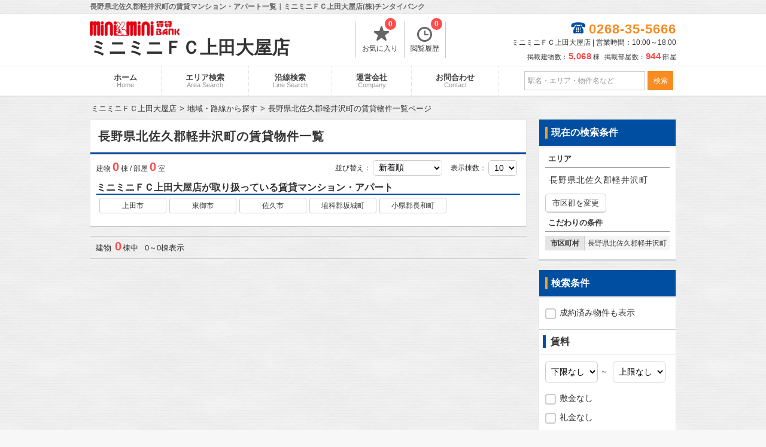

--- FILE ---
content_type: text/html; charset=UTF-8
request_url: https://www.uedaooya.jp/search/CTY20321/
body_size: 64025
content:
<!DOCTYPE html>
<html>
<head>
	<!-- Google Tag Manager -->
<script>(function(w,d,s,l,i){w[l]=w[l]||[];w[l].push({'gtm.start':
new Date().getTime(),event:'gtm.js'});var f=d.getElementsByTagName(s)[0],
j=d.createElement(s),dl=l!='dataLayer'?'&l='+l:'';j.async=true;j.src=
'https://www.googletagmanager.com/gtm.js?id='+i+dl;f.parentNode.insertBefore(j,f);
})(window,document,'script','dataLayer','GTM-578SM33');</script>
<!-- End Google Tag Manager -->	<title>長野県北佐久郡軽井沢町の賃貸マンション・アパート一覧｜ミニミニＦＣ上田大屋店(株)チンタイバンク</title>
	<!-- meta -->
								<meta name="description" content="長野県北佐久郡軽井沢町の賃貸物件一覧ページです。仲介手数料半額・無料の物件もあります！長野県東信エリアの賃貸物件はミニミニＦＣ上田大屋店(株)チンタイバンク"/>												<link href="https://www.uedaooya.jp/search/CTY20321/" rel="canonical"/>				<!-- charset -->
	<meta charset="utf-8"/>
	<meta name="viewport" content="width=980,user-scalable=no,target-densitydpi=device-dpi">
	<link rel="stylesheet" href="/assets/css/style_new.css?1769323281">
	<link rel="stylesheet" type="text/css" href="/css/default/slick.css">
	<script src="/js/plugins/jquery-2.2.4.min.js"></script>
	<link rel="shortcut icon" href="/icon/favicon.ico" />
	<script>
		/*クッキーの読み込み*/
		function GetCookie(name){
			var pattern = new RegExp( name + '=([^;]+);?' ),cookiesMatch = document.cookie.match( pattern,'$1');
			if( cookiesMatch !== null ){
				return unescape( cookiesMatch[1] );
			};
			return null;
		}
		/*クッキーをセット*/
		function Cookieset(name,val){
			var cookie_now = new Date();cookie_now.setFullYear(cookie_now.getFullYear() + 1);
			if("https:" == document.location.protocol){
				document.cookie = name + "=" + escape(val) + ";path=/; expires=" + cookie_now.toUTCString() + "; Secure";
			}else{
				document.cookie = name + "=" + escape(val) + ";path=/; expires=" + cookie_now.toUTCString();
			}
		}
		$(function(){
			//PCからスマホへ
			$("#h_disp_sp").click(function(){
				if($(this).data('display') == 'pc'){
					Cookieset('disp','pc');
				}else{
					Cookieset('disp','sp');
				}
			});
		});
	</script>

	<link rel="icon" href="/icon/favicon.ico">
	<link rel="icon" href="/icon/favicon_260x260.png" sizes="260x260" />
	<link rel="apple-touch-icon" href="/icon/apple-touch-icon.png" sizes="180x180">
	<meta name="msapplication-TileColor" content="#FFFFFF"/>
	<meta name="msapplication-TileImage" content="/icon/apple-touch-icon.png" />

	<!-- SNS -->
	<meta name="twitter:card" content="summary" />
	<meta name="twitter:title" content="長野県北佐久郡軽井沢町の賃貸マンション・アパート一覧｜ミニミニＦＣ上田大屋店(株)チンタイバンク" />
	<meta name="twitter:description" content="長野県北佐久郡軽井沢町の賃貸物件一覧ページです。仲介手数料半額・無料の物件もあります！長野県東信エリアの賃貸物件はミニミニＦＣ上田大屋店(株)チンタイバンク"/>
	<meta name="twitter:image" content="https://www.chintaibank.jp/img/imgs/shop_17_1684739968568.jpg" />
	<meta property="og:url" content="https://www.uedaooya.jp/search/CTY20321/" />
	<meta property="og:title" content="長野県北佐久郡軽井沢町の賃貸マンション・アパート一覧｜ミニミニＦＣ上田大屋店(株)チンタイバンク" />
	<meta property="og:type" content="website">
	<meta property="og:description" content="長野県北佐久郡軽井沢町の賃貸物件一覧ページです。仲介手数料半額・無料の物件もあります！長野県東信エリアの賃貸物件はミニミニＦＣ上田大屋店(株)チンタイバンク" />
	<meta property="og:image" content="https://www.chintaibank.jp/img/imgs/shop_17_1684739968568.jpg" />

</head>
<body>
	<!-- Google Tag Manager (noscript) -->
<noscript><iframe src="https://www.googletagmanager.com/ns.html?id=GTM-578SM33"
height="0" width="0" style="display:none;visibility:hidden"></iframe></noscript>
<!-- End Google Tag Manager (noscript) -->	
	<div id="container">
		<!-- header -->
		<div id="header">
	<div class="header_title">
		<h1>長野県北佐久郡軽井沢町の賃貸マンション・アパート一覧｜ミニミニＦＣ上田大屋店(株)チンタイバンク</h1>
	</div>
	<div class="header_in">
		<div class="logo">
			<a href="/">
				<img src="/assets/images/logo_minimini.png" width="150" alt="ミニミニＦＣ上田大屋店" title="ミニミニＦＣ上田大屋店">
				<p>ミニミニＦＣ上田大屋店</p>
			</a>
		</div>
		<div class="list_header">
			<ul>
				<li>
					<a href="/favorite/">
						<span class="icon-favorite-t"></span>お気に入り
						<p id="favorite_c" class="count_list">0</p>
					</a>
				</li>
				<li>
					<a href="/history/">
						<span class="icon-history"></span>閲覧履歴
						<p id="history_c" class="count_list">0</p>
					</a>
				</li>
			</ul>
		</div>
		<div class="tel_header" style="margin: 3px 0;">
			<div class="tel">
				<span class="free-icon">0268-35-5666</span>
			</div>
			<p class="time_h">ミニミニＦＣ上田大屋店 | 営業時間：10:00～18:00</p>
			<p class="header_count">
				掲載建物数：<span>5,068</span>棟&nbsp;
				掲載部屋数：<span>944</span>部屋
			</p>
		</div>
	</div>
</div>		<div id="header_menu">
	<div class="header_menu_in">
		<ul>
			<li>
				<a href="/">ホーム
					<span>Home</span>
				</a>
			</li><li>
				<a href="/search/area/">エリア検索
					<span>Area Search</span>
				</a>
			</li><li>
				<a href="/search/line/">沿線検索
					<span>Line Search</span>
				</a>
			</li><li>
				<a href="/company/">運営会社
					<span>Company</span>
				</a>
			</li><li>
				<a href="/contacts/" title="お問合わせ" target="_blank">お問合わせ
					<span>Contact</span>
				</a>
			</li>
		</ul>
		<form id="header_form" action="javascript:void(0)" method="get">
			<input type="text" id="header_word" name="freeword" value="" placeholder="駅名・エリア・物件名など">
			<input id="submit_word" class="f-sbtn" value="検索" type="submit">
		</form>
	</div>
	<!-- .header_menu_in -->
</div>
<!-- #header_menu -->
<script>
	$(document).ready(function () {
	    $('input.f-sbtn').click(function(){
	        var freeword = $(this).closest('form').find('input[type=text]').val();
	        var href = "/search/";
	        if(freeword === "") {
	        	href = href + "VCY1/";
	        }else {
	        	freeword = freeword.replace(/^\s+|\s+$/g, "");
	         	href = href + "VCY1/FWD" + freeword + "/";
	        }
	        window.location.href = href;
	    });
	});
</script>				<div id="main">
			<!-- breadcrumbs -->
			<ul id="breadcrumbs" itemscope itemtype="http://schema.org/BreadcrumbList"><li itemscope itemtype="http://data-vocabulary.org/Breadcrumb"><a href="/" itemprop="url"><span itemprop="title">ミニミニＦＣ上田大屋店</span></a></li><li itemscope itemtype="http://data-vocabulary.org/Breadcrumb"><a href="/search/filler/" itemprop="url"><span itemprop="title">地域・路線から探す</span></a></li><li itemscope itemtype="http://data-vocabulary.org/Breadcrumb"><span itemprop="title">長野県北佐久郡軽井沢町の賃貸物件一覧ページ</span></li></ul>			<!-- contents -->
			<div id="contents" class="search_list">
	<div id="list">
		<div id="search_list_block">
			<div id="search_title">
				<h2>
					長野県北佐久郡軽井沢町の賃貸物件一覧
				</h2>
			</div>
			<div class="search_count">
				建物 <span>0</span> 棟
				/ 部屋 <span>0</span> 室
				<div class="search_disp" style="right: 140px;">
				並び替え：
				<select name="sort" onchange="location.href=this.value">
										<option value="/search/CTY20321/SRT0"  selected >新着順</option>
										<option value="/search/CTY20321/SRT1" >賃料安い順</option>
										<option value="/search/CTY20321/SRT2" >賃料高い順</option>
										<option value="/search/CTY20321/SRT3" >築年新しい順</option>
										<option value="/search/CTY20321/SRT4" >面積広い順</option>
									</select>
				</div>
 				<div class="station_lists">
 									<div class="area_list">
						<p>ミニミニＦＣ上田大屋店が取り扱っている賃貸マンション・アパート</p>
						<ul>
																														<li><a href="/search/CTY20203/">上田市</a></li>
																							<li><a href="/search/CTY20219/">東御市</a></li>
																							<li><a href="/search/CTY20217/">佐久市</a></li>
																							<li><a href="/search/CTY20521/">埴科郡坂城町</a></li>
																							<li><a href="/search/CTY20350/">小県郡長和町</a></li>
													</ul>
					</div>
				
 				
 								</div>
				<div class="search_disp">表示棟数：
					<select  onchange="location.href=this.value"><option value="/search/CTY20321/PG-created-asc-1-10/" selected>10</option><option value="/search/CTY20321/PG-created-asc-1-20/">20</option><option value="/search/CTY20321/PG-created-asc-1-30/">30</option><option value="/search/CTY20321/PG-created-asc-1-50/">50</option></select>				</div>
			</div>
			<!-- .search_count -->
		</div>
		<!-- #search_list_block -->

		
				
		<div id="list_bottom">
			<div class="list_navi_count">建物
				<span>0</span>棟中&ensp; 0～0棟表示
			</div>
					</div>
		<div id="pop_disp">お気に入りに追加しました</div>
		<div id="pop_disp2">お気に入りを解除しました</div>
		<div id="pop_disp3">検索条件を保存しました</div>
		<script type="text/javascript" src="/js/plugins/stupidtable.min.js"></script>
		<script src="/js/search.js"></script>
		<script>
			<!--
			$(function(){
				//デバイスの切り替え
				var disp_switch ='';
				//select 賃料の設定
				$('#s_rent_min').change(function(){
					$('#s_rent_max option').show();
					var r_e = $("#s_rent_min").prop("selectedIndex");
					$('#s_rent_max option:nth-child(n+2):nth-child(-n+'+(r_e)+')').hide();
				});
				$('#s_rent_max').change(function(){
					$('#s_rent_min option').show();
					var r_e = $("#s_rent_max").prop("selectedIndex");
					if(r_e){
						$('#s_rent_min option:nth-child(n+2):nth-child(n+'+(r_e + 2)+')').hide();
					}
				});
				//select 広さの設定
				$('#s_area_min').change(function(){
					$('#s_area_max option').show();
					var r_e = $("#s_area_min").prop("selectedIndex");
					$('#s_area_max option:nth-child(n+2):nth-child(-n+'+(r_e)+')').hide();
				});
				$('#s_area_max').change(function(){
					$('#s_area_min option').show();
					var r_e = $("#s_area_max").prop("selectedIndex");
					if(r_e){
						$('#s_area_min option:nth-child(n+2):nth-child(n+'+(r_e + 2)+')').hide();
					}
				});
				//定期借家の処理
				$('#t_not,#t').change(function(){
					if($(this)['context']['id'] == 't_not'){$('#t').prop("checked",false);}else{$('#t_not').prop("checked",false);}
				});
				//検索条件の処理
				$("#side_form").change(function(){
					if(disp_switch){$("#page_top").css("bottom","70px");}
					var s_submit = $('#side_search_submit');
					var sub_offset = $('#submit_out').offset().top;
					s_submit.addClass('s_fixed');
					$(window).scroll(function () {
						if(($(window).scrollTop() + $(window).height()) > sub_offset){s_submit.removeClass('s_fixed');if(disp_switch){$("#page_top").css("bottom","");}}else{s_submit.addClass('s_fixed');if(disp_switch){$("#page_top").css("bottom","70px");}}
					});
					var b_type = $('[name="type[]"]:checked').map(function(){
						return $(this).val()
					}).get().join(',');
					var f = $('[name="facilities_articles_features[]"]:checked').map(function(){
						return $(this).val()
					}).get().join(',');
					var madori = $('[name="madoris[]"]:checked').map(function(){
						return $(this).val()
					}).get().join(',');
					var b = $('[name="facilities_articles_facilities[]"]:checked').map(function(){
						return $(this).val()
					}).get().join(',');
					var r = $('[name="facilities_rooms_facilities[]"]:checked').map(function(){
						return $(this).val()
					}).get().join(',');
					var year = $('[name=build]').val();
					var foot = $('[name=walk]').val();
					var rent_min = $('[name=rent_lower]').val();
					var rent_max = $('[name=rent_upper]').val();
					var a_min = $('[name=area_lower]').val();
					var a_max = $('[name=area_upper]').val();
					var level = $('[name=floor]').val();
					var initial = $('[name="initial[]"]').map(function(){
						if ($(this).prop('checked')) return $(this).val();
					}).get().join(',');
					var word = '';
					var city    = $('[name="city[]"]').map(function(){ return $(this).val(); }).get().join(',');
					var route   = $('[name="routes[]"]').map(function(){ return $(this).val(); }).get().join(',');
					var station = $('[name="stations[]"]').map(function(){ return $(this).val(); }).get().join(',');
					var page_type = '';
					var cat_type = '';
					if (city) {
						page_type = 'city';
						cat_type = city;
					} else if (route) {
						page_type = 'routes';
						cat_type = route;
					} else if (station) {
						page_type = 'stations';
						cat_type = station;
					}
					var freeword = "0"
					var page_type = "side_search"
					if(freeword !== "") {
						rentLoad(page_type,freeword);
					} else {
						rentLoad();
					}
					//rentLoad(page_type, cat_type, rent_min,rent_max,a_min,a_max,year,foot,level,f,r,b,madori,initial,b_type, word, '');
				});

				// 新築/築浅対応
				var path_name = location.pathname;
				if (/NCN/.test(path_name)) {
					$("[name=build] option[value=3]").prop("selected",true);
				}

				//間取りをチェック
				var madori_check = '0';
				if(madori_check){
					var madori_arr=JSON.parse(madori_check);
					for(var i = 0 ,len = madori_arr.length; i < len ; i++ ){
						$('input[name="madori[]"][value="'+ madori_arr[i] +'"]').prop("checked", true);
					}
				}

				//特長をチェック
				var f_check = '0';
				if(f_check){
					var f_arr=JSON.parse(f_check);
					for(var i = 0 ,len = f_arr.length; i < len ; i++ ){
						$('input[name="f[]"][value="'+ f_arr[i] +'"]').prop("checked", true);
					}
				}
				var f_s = ''
				//特徴ページのみ
				if(f_s){
					var f_name= "#f_"+f_arr[0];
					//特徴が被らないように
					$(f_name).attr("name","");
					$('.s_f_box input').change(function(){
						var f_c_type=false;
						//現在の特徴以外のチェック
						$('.s_f_box input:checked').each(function(){
							if($(this).val() !== f_arr[0]){
								f_c_type=false;
								return false;
							}else if($(this).val() == f_arr[0]){
								f_c_type=true;
							}
						});

						if(!f_c_type){
							$("#side_form").attr("action","/list/");
							$(f_name).attr("name","f[]");
						}else{
							$(f_name).attr("name","");
							$("#side_form").removeAttr("action");
						}
					});
				}//if(f_s){

				//建物特徴・設備をチェック
				var b_check = '0';
				if(b_check){
					var b_arr=JSON.parse(b_check);
					for(var i = 0 ,len = b_arr.length; i < len ; i++ ){
						$('input[name="b[]"][value="'+ b_arr[i] +'"]').prop("checked",true);
					}
				}

				//部屋特徴・設備をチェック
				var r_check = '0';
				if(r_check){
					var r_arr=JSON.parse(r_check);
					for(var i = 0 ,len = r_arr.length; i < len ; i++ ){
						$('input[name="r[]"][value="'+ r_arr[i] +'"]').prop("checked",true);
					}
				}
				//建物種別をチェック
				var type_check = '0';
				if(type_check){
					var type_arr=JSON.parse(type_check);
					for(var i = 0 ,len = type_arr.length; i < len ; i++ ){
						$('input[name="type[]"][value="'+ type_arr[i] +'"]').prop("checked",true);
					}
				}

				//表示件数を選択
				// $("#disp_count").val('10');
				// ソートを選択
				$("#disp_sort").val('new');

				$('#disp_sort').change(function(){
					var params = getParameter();
					//すでにソートがあれば削除
					params.some(function(v, i){if (v[0]=='sorts'){params.splice(i,1)}});
					params.push({'0':'sorts','1':$(this).val()});
					window.location.href = setParameter(params);
				});

				$('#disp_count').change(function(){
					var params = getParameter();
					params.some(function(v, i){
						if (v[0]=='disp'){params.splice(i,1)};
						if (v[0]=='page'){v[1]=1}
					});
					params.push({'0':'disp','1':$(this).val()});
					window.location.href = setParameter(params);
				});

				//パラメータを設定したURLを返す
				function setParameter( paramsArray ) {
					var resurl = location.href.replace(/\?.*$/,"");
					for(var i = 0 ,len = paramsArray.length; i < len ; i++ ){
						resurl += (resurl.indexOf('?') == -1) ? '?':'&';
						resurl += paramsArray[i][0] + '=' + paramsArray[i][1];
					}
					return resurl;
				}
				//パラメータを取得する
				function getParameter(){
					var paramsArray = [];
					var url = location.href;
					parameters = url.split("?");
					if( parameters.length > 1 ) {
						var params = parameters[1].split("&");
						for ( i = 0; i < params.length; i++ ) {
							var paramItem = params[i].split("=");
							paramsArray.push({'0':paramItem[0],'1':paramItem[1]});
						}
					}
					return paramsArray;
				};
				if(GetCookie('plan') == '1'){
					$('.plan_img').show();
					$('.madori_disp').html('間取り図を非表示');
				}
				//サイドバー
				// $('#side_form').on('submit', function(event) {
				// 	event.preventDefault();
				// 	var q = $(this).serialize();
				// 	query = cleanQuery(q);
				// 	if(query){
				// 		location.href = '?' + query;
				// 	}else{
				// 		location.href = location.href.replace(/\?.*/,"");
				// 	}
				// });
				//空のパラメータを削除
				function cleanQuery(q) {
					if(q){
						var query = q;
					}else{
						var query = location.href.replace(/.*\?/,"");
					}
					var arr = [];
					$.each(query.split('&'),function(i, param){
						param =param.replace(/%5B%5D/,"[]");
						if(param == 'l[]='|| param == 's[]=' || param == 'a[]=' || param == 'c[]='){
							arr.push(param);
						}else if(param.split('=')[1] && ! param.match(/page=/)){
							if(!param.match(/word=/)){
								arr.push(param);
							}else{
								//フリーワード
								arr.push(escape(param));
							}
						}
					});
					return arr.join('&');
				}
				//検索条件の保存
				$("#search_save").click(function(){
					if($("#search_save div").length){
						//現在の日付を取得
						var q ='';
						var now = new Date();var now_date = now.getFullYear()+'/'+(now.getMonth() + 1)+'/'+now.getDate();
						var query_base = location.href.replace(/\?.*$/,"");
						query_base = query_base.replace(/.*\/list/,"");
						var query = cleanQuery(q);
						if(query){
							var q_url = query_base+'?'+query;
						}else{
							var q_url = query_base;
						}
						var cond_arr = GetCookie('searchcond');
						if(cond_arr && cond_arr !== '[]' ){
							if(cond_arr.match(/url/)){
								//cookie有りの場合
								var cond_cookie = JSON.parse(cond_arr);
								//cookieのカウント
								var chcond_count = Object.keys(cond_cookie).length;
								if(chcond_count > 4){
									if(!confirm('【登録できる上限は5件】\n追加すると古い条件が削除されます')){
										return false;
									}else{
										//OKの場合古い条件を削除
										cond_cookie.splice(4,5);
										chcond_count = 4;
									}
								}
							}
							//配列を最初に追加
							cond_cookie.unshift({'url':q_url,'date':now_date});
							//cookie保存
							Cookieset('searchcond',JSON.stringify(cond_cookie));
							//cookieのカウント
							Cookieset('search_c',escape(chcond_count+1));
						}else{
							//新規
							// cookie無しの場合
							// cookie保存
							Cookieset('searchcond',JSON.stringify([{'url': q_url,'date':now_date}]));
							//cookieのカウント
							Cookieset('search_c',escape(1));
							var chcond_count = 0;
						}
						pop_disp('pop_disp3');
						$('#search_save').html('この条件は保存済み');
						$("#search_save").removeClass("on");
						$('#searchcond_c').html(chcond_count+1);
					}
				});//検索条件の保存
				// お気に入りをチェック
				var room_arr = GetCookie('room');
				if(room_arr){
					var room_cookie = JSON.parse(room_arr);
					for(var i = 0 ,len = room_cookie.length; i < len ; i++ ){$("#room" + room_cookie[i]).addClass('on');}
				}
				//お気に入り
				$(".tuika").click(function(){
					if($(this).hasClass("on")) {
						//読み込み
						var room_arr = GetCookie('room');
						if(room_arr){
							var room_cookie = JSON.parse(room_arr);
							//メッセージを表示
							pop_disp('pop_disp2');
							$(this).toggleClass('on');
							//配列から部屋を削除
							var del_id = $(this).data('room');
							var room_cookie_c = room_cookie.length;
							for(var i=0; i< room_cookie_c; i++){
								if(room_cookie[i] == del_id){
									room_cookie.splice(i--, 1);
								}};
							//cookieを保存
							Cookieset('room',JSON.stringify(room_cookie));
							//カウントの修正
							$('#favorite_c').html(room_cookie_c - 1);
							//cookieのカウントを保存
							Cookieset('favorite_c',escape(room_cookie_c - 1));
						}
					} else{
						//追加
						// 読み込み
						var room_arr = GetCookie('room');
						if(room_arr){
							//cookie有りの場合
							var room_cookie = JSON.parse(room_arr);
							var room_cookie_c = room_cookie.length;
							if(room_cookie_c >= 50){
								if(!confirm('【登録できる上限は50件】\n追加すると登録した古い物件が削除されます')){
									return false;
								}else{
									//削除
									room_cookie.splice(49,1);
									room_cookie_c = room_cookie_c -1;
								}
							}
							pop_disp('pop_disp');
							$(this).toggleClass('on');
							//先頭に追加
							room_cookie.unshift($(this).data('room'));
							//cookieを保存
							Cookieset('room',JSON.stringify(room_cookie));
							//カウントの修正
							$('#favorite_c').html(room_cookie_c + 1);
							//cookieのカウントを保存
							Cookieset('favorite_c',escape(room_cookie_c + 1));
						}else{
							//cookie無しの場合
							pop_disp('pop_disp');
							$(this).toggleClass('on');
							//cookieを保存
							Cookieset('room',JSON.stringify([$(this).data('room')]));
							//カウントの修正
							$('#favorite_c').html(1);
							//cookieのカウントを保存
							Cookieset('favorite_c',escape(1));
						}
					}
				});
				if(disp_switch){
					var popa='.rent_room_list';
					var link_tab='li';
				}else{
					var popa='.room_list';
					var link_tab='tr';
				}
				var show_max='3';
				//ソートPC
				// 部屋ソート
				var table = $(".room_list").stupidtable();
				table.bind('aftertablesort', function (event, data) {
					var lists_no = $(this)['context']['dataset']['boxno'];
					$('.room_list').eq(lists_no).find('tr').removeClass('hide');
					if($('.room_list_block:eq('+lists_no+') .room_hide').is(":hidden")){
						$(popa+':eq('+lists_no+') .rent_s').hide();
						for(var i = 0 ,len = show_max; i < len ; i++ ){
							$(popa+':eq('+lists_no+') .rent_s').eq(i).show();
						}
					}
				});
				//全部屋表示の切り替え
				$(document).on("click", ".room_list_block", function (event) {

					var list_no = $('.room_list_block').index(this);

					var article_list_id = $(this).parent().parent().attr("id");

					if($('.room_list_block:eq('+list_no+') .room_show').is(':visible')){
						//開く
						$(popa+':eq('+list_no+') .hide'+','+popa+':eq('+list_no+') .rent_s').show();
						if(disp_switch){//SP用
							$(popa+":eq("+list_no+") .mado").each(function(i){
								$(this).attr('src',$(this).data('src')).removeClass('mado')
							});
						}
						$(".room_list_block .room_show").eq(list_no).hide();
						$(".room_list_block .room_hide").eq(list_no).show();
					}else{
						//閉じる
						$(popa+':eq('+list_no+') .hide').hide();
						//一度すべて非表示にしてから表示
						$(popa+':eq('+list_no+') .rent_s').hide();
						for(var i = 0 ,len = show_max; i < len ; i++ ){
							$(popa+':eq('+list_no+') .rent_s').eq(i).show();
						}

						$(".room_list_block .room_show").eq(list_no).show();
						$(".room_list_block .room_hide").eq(list_no).hide();

						$("html,body").animate({scrollTop:$('.list_box:eq('+article_list_id+')').offset().top});
					}
				});

				//フェイドイン・アウト
				function pop_disp(css_id){$("#"+css_id).fadeIn(100);setTimeout(function(){$("#"+css_id).css("display","block");$("#"+css_id).fadeOut(2000);}, 2000);}
				//別タブチェック
				var tab_check = '';
				//テーブルの行リンク
				$(link_tab+'[data-link]').addClass('clickable').click(function(e){
					if(!$(e.target).is('.no_link')){
						if(!tab_check){
							window.location = $(e.target).closest(link_tab).data('link');
						}else{
							window.open($(e.target).closest(link_tab).data('link'), "_blank");
						}
					}
				});

			});
			// -->
		</script>
	</div>
	<!-- #page -->
</div>
<!-- #contents -->			<div id="sideber">
	
<form action="javascript:void(0)" method="get" id="side_form">
	<div class="search_list_q">
		<div class="side_mark"></div>
		<div class="side_search_title">現在の検索条件</div>
		<div class="search_list_r">
							<div class="s_area_name">エリア</div>
				<div class="s_area_in">
					長野県北佐久郡軽井沢町											<input type="hidden" name="city[]" value="20321">
									</div>
				<div class="line_search_b_out">
					<div>
						<a href="/search/area/?city%5B%5D=20321">市区郡を変更</a>
					</div>
									</div>
						<div class="ss_sub_title">こだわりの条件</div>
			<table class="side_list_j">
									<tr>
						<th scope="row">市区町村</th>
						<td>長野県北佐久郡軽井沢町</td>
					</tr>
							</table>
		</div>
		<!-- .search_list_r -->
	</div>
	<!-- .search_list_q -->
	<div id="side_search">
		<div class="side_mark"></div>
		<div class="side_search_title">検索条件</div>
		<ul class="s_v_box room">
			<li><input type="checkbox" id="vacancy1" name="vacancy" value="1" ><label for="vacancy1" class="checkbox">成約済み物件も表示</label></li>		</ul>
		<div class="side_search_title_sub">
			<span>賃料</span>
		</div>
		<div class="side_search_area">
			<select name="rent_lower" id="s_rent_min">
				<option class="select_flag" value="0" selected = "selected">下限なし</option><option class="select_flag" value="20000" >2万円</option><option class="select_flag" value="25000" >2.5万円</option><option class="select_flag" value="30000" >3万円</option><option class="select_flag" value="35000" >3.5万円</option><option class="select_flag" value="40000" >4万円</option><option class="select_flag" value="45000" >4.5万円</option><option class="select_flag" value="50000" >5万円</option><option class="select_flag" value="55000" >5.5万円</option><option class="select_flag" value="60000" >6万円</option><option class="select_flag" value="65000" >6.5万円</option><option class="select_flag" value="70000" >7万円</option>			</select>&nbsp;～&nbsp;
			<select name="rent_upper" id="s_rent_max">
				<option class="select_flag" value="20000" >2万円</option><option class="select_flag" value="25000" >2.5万円</option><option class="select_flag" value="30000" >3万円</option><option class="select_flag" value="35000" >3.5万円</option><option class="select_flag" value="40000" >4万円</option><option class="select_flag" value="45000" >4.5万円</option><option class="select_flag" value="50000" >5万円</option><option class="select_flag" value="55000" >5.5万円</option><option class="select_flag" value="60000" >6万円</option><option class="select_flag" value="65000" >6.5万円</option><option class="select_flag" value="70000" >7万円</option><option class="select_flag" value="0" selected = "selected">上限なし</option>			</select>
			<ul class="s_j_box room">
				<li><input type="checkbox" id="initial1" name="initial[]" value="1" ><label for="initial1" class="checkbox check_flag">敷金なし</label></li><li><input type="checkbox" id="initial2" name="initial[]" value="2" ><label for="initial2" class="checkbox check_flag">礼金なし</label></li><li><input type="checkbox" id="initial3" name="initial[]" value="3" ><label for="initial3" class="checkbox check_flag">仲介手数料無料</label></li>			</ul>
		</div>
		<div class="side_search_title_sub">
			<span>建物種別</span>
		</div>
		<div class="side_search_area">
			<ul class="room">
				<li><input type="checkbox" id="b_type30301" name="b_type[]" value="30301" ><label for="b_type30301" class="checkbox check_flag">マンション</label></li><li><input type="checkbox" id="b_type30302" name="b_type[]" value="30302" ><label for="b_type30302" class="checkbox check_flag">アパート</label></li><li><input type="checkbox" id="b_type30201" name="b_type[]" value="30201" ><label for="b_type30201" class="checkbox check_flag">戸建</label></li>				<!-- <li>
					<input id="type1" name="type[]" value="1" type="checkbox">
					<label for="type1">マンション</label>
				</li>
				<li>
					<input id="type2" name="type[]" value="2" type="checkbox">
					<label for="type2">アパート</label>
				</li>
				<li>
					<input id="type3" name="type[]" value="3" type="checkbox">
					<label for="type3">戸建</label>
				</li> -->
			</ul>
		</div>
		<div class="side_search_title_sub">
			<span>広さ</span>
		</div>
		<div class="side_search_area">
			<select name="area_lower" id="s_area_min">
				<option class="select_flag" value="0" selected = "selected">下限なし</option><option class="select_flag" value="20" >20㎡</option><option class="select_flag" value="25" >25㎡</option><option class="select_flag" value="30" >30㎡</option><option class="select_flag" value="40" >40㎡</option><option class="select_flag" value="50" >50㎡</option><option class="select_flag" value="60" >60㎡</option><option class="select_flag" value="70" >70㎡</option><option class="select_flag" value="80" >80㎡</option><option class="select_flag" value="100" >100㎡</option>			</select>&nbsp;～&nbsp;
			<select name="area_upper" id="s_area_max">
				<option class="select_flag" value="20" >20㎡</option><option class="select_flag" value="25" >25㎡</option><option class="select_flag" value="30" >30㎡</option><option class="select_flag" value="40" >40㎡</option><option class="select_flag" value="50" >50㎡</option><option class="select_flag" value="60" >60㎡</option><option class="select_flag" value="70" >70㎡</option><option class="select_flag" value="80" >80㎡</option><option class="select_flag" value="100" >100㎡</option><option class="select_flag" value="0" selected = "selected">上限なし</option>			</select>
		</div>
		<div class="side_search_title_sub">
			<span>築年数</span>
		</div>
		<div class="side_search_area">
			<select name="build" id="s_year">
				<option class="select_flag" value="1" >新築/1年内</option><option class="select_flag" value="3" >3年以内</option><option class="select_flag" value="5" >5年以内</option><option class="select_flag" value="7" >7年以内</option><option class="select_flag" value="10" >10年以内</option><option class="select_flag" value="15" >15年以内</option><option class="select_flag" value="0" selected = "selected">指定しない</option>			</select>
		</div>
		<div class="side_search_title_sub">
			<span>駅徒歩</span>
		</div>
		<div class="side_search_area">
			<select name="walk" id="s_foot">
				<option class="select_flag" value="1" >1分以内</option><option class="select_flag" value="3" >3分以内</option><option class="select_flag" value="5" >5分以内</option><option class="select_flag" value="7" >7分以内</option><option class="select_flag" value="10" >10分以内</option><option class="select_flag" value="15" >15分以内</option><option class="select_flag" value="0" selected = "selected">指定しない</option>			</select>
		</div>
		<div class="side_search_title_sub">
			<span>階数</span>
		</div>
		<div class="side_search_area">
			<select name="floor" id="s_floor">
				<option class="select_flag" value="0" selected = "selected">▼選択</option><option class="select_flag" value="1" >1階のみ</option><option class="select_flag" value="2" >2階以上</option><option class="select_flag" value="5" >5階以上</option><option class="select_flag" value="10" >10階以上</option><option class="select_flag" value="15" >15階以上</option><option class="select_flag" value="20" >20階以上</option><option class="select_flag" value="30" >30階以上</option><option class="select_flag" value="10000" >最上階</option>			</select>
		</div>
		<div class="side_search_title_sub">
			<span>間取り</span>
		</div>
		<div class="side_search_area room">
			<ul class="s_madori_box">
				<li><input type="checkbox" id="madoris110" name="madoris[]" value="110" ><label for="madoris110" class="checkbox check_flag">1R</label></li><li><input type="checkbox" id="madoris120" name="madoris[]" value="120" ><label for="madoris120" class="checkbox check_flag">1K</label></li><li><input type="checkbox" id="madoris130" name="madoris[]" value="130" ><label for="madoris130" class="checkbox check_flag">1DK</label></li><li><input type="checkbox" id="madoris150" name="madoris[]" value="150" ><label for="madoris150" class="checkbox check_flag">1LDK</label></li><li><input type="checkbox" id="madoris220" name="madoris[]" value="220" ><label for="madoris220" class="checkbox check_flag">2K</label></li><li><input type="checkbox" id="madoris230" name="madoris[]" value="230" ><label for="madoris230" class="checkbox check_flag">2DK</label></li><li><input type="checkbox" id="madoris250" name="madoris[]" value="250" ><label for="madoris250" class="checkbox check_flag">2LDK</label></li><li><input type="checkbox" id="madoris320" name="madoris[]" value="320" ><label for="madoris320" class="checkbox check_flag">3K</label></li><li><input type="checkbox" id="madoris330" name="madoris[]" value="330" ><label for="madoris330" class="checkbox check_flag">3DK</label></li><li><input type="checkbox" id="madoris350" name="madoris[]" value="350" ><label for="madoris350" class="checkbox check_flag">3LDK</label></li><li><input type="checkbox" id="madoris420" name="madoris[]" value="420" ><label for="madoris420" class="checkbox check_flag">4K</label></li><li><input type="checkbox" id="madoris430" name="madoris[]" value="430" ><label for="madoris430" class="checkbox check_flag">4DK</label></li><li><input type="checkbox" id="madoris450" name="madoris[]" value="450" ><label for="madoris450" class="checkbox check_flag">4LDK</label></li><li><input type="checkbox" id="madoris520" name="madoris[]" value="520" ><label for="madoris520" class="checkbox check_flag">5K</label></li><li><input type="checkbox" id="madoris530" name="madoris[]" value="530" ><label for="madoris530" class="checkbox check_flag">5DK</label></li><li><input type="checkbox" id="madoris550" name="madoris[]" value="550" ><label for="madoris550" class="checkbox check_flag">5LDK</label></li>			</ul>
		</div>
		<div class="side_search_title_sub">
			<span>物件設備</span>
		</div>
		<div class="side_search_area">
			<ul class="s_f_box room">
				<li><input type="checkbox" id="facilities_articles_facilities107" name="facilities_articles_facilities[]" value="107"><label for="facilities_articles_facilities107" class="checkbox check_flag">防犯カメラ</label></li><li><input type="checkbox" id="facilities_articles_facilities151" name="facilities_articles_facilities[]" value="151"><label for="facilities_articles_facilities151" class="checkbox check_flag">ごみ置き場</label></li><li><input type="checkbox" id="facilities_articles_facilities70" name="facilities_articles_facilities[]" value="70"><label for="facilities_articles_facilities70" class="checkbox check_flag">オートロック</label></li><li><input type="checkbox" id="facilities_articles_facilities77" name="facilities_articles_facilities[]" value="77"><label for="facilities_articles_facilities77" class="checkbox check_flag">宅配ボックス</label></li>				<li><input type="checkbox" id="facilities_rooms_facilities66" name="facilities_rooms_facilities[]" value="66"><label for="facilities_rooms_facilities66" class="checkbox check_flag">CATV</label></li><li><input type="checkbox" id="facilities_rooms_facilities76" name="facilities_rooms_facilities[]" value="76"><label for="facilities_rooms_facilities76" class="checkbox check_flag">冷蔵庫</label></li><li><input type="checkbox" id="facilities_rooms_facilities85" name="facilities_rooms_facilities[]" value="85"><label for="facilities_rooms_facilities85" class="checkbox check_flag">床暖房</label></li><li><input type="checkbox" id="facilities_rooms_facilities50" name="facilities_rooms_facilities[]" value="50"><label for="facilities_rooms_facilities50" class="checkbox check_flag">IHコンロ</label></li><li><input type="checkbox" id="facilities_rooms_facilities57" name="facilities_rooms_facilities[]" value="57"><label for="facilities_rooms_facilities57" class="checkbox check_flag">追焚機能</label></li><li><input type="checkbox" id="facilities_rooms_facilities48" name="facilities_rooms_facilities[]" value="48"><label for="facilities_rooms_facilities48" class="checkbox check_flag">ガスコンロ</label></li><li><input type="checkbox" id="facilities_rooms_facilities94" name="facilities_rooms_facilities[]" value="94"><label for="facilities_rooms_facilities94" class="checkbox check_flag">浴室乾燥機</label></li><li><input type="checkbox" id="facilities_rooms_facilities229" name="facilities_rooms_facilities[]" value="229"><label for="facilities_rooms_facilities229" class="checkbox check_flag">独立洗面台</label></li><li><input type="checkbox" id="facilities_rooms_facilities90" name="facilities_rooms_facilities[]" value="90"><label for="facilities_rooms_facilities90" class="checkbox check_flag">温水洗浄便座</label></li><li><input type="checkbox" id="facilities_rooms_facilities102" name="facilities_rooms_facilities[]" value="102"><label for="facilities_rooms_facilities102" class="checkbox check_flag">家具・家電付</label></li><li><input type="checkbox" id="facilities_rooms_facilities46" name="facilities_rooms_facilities[]" value="46"><label for="facilities_rooms_facilities46" class="checkbox check_flag">バス・トイレ別</label></li><li><input type="checkbox" id="facilities_rooms_facilities60" name="facilities_rooms_facilities[]" value="60"><label for="facilities_rooms_facilities60" class="checkbox check_flag">トランクルーム</label></li><li><input type="checkbox" id="facilities_rooms_facilities64" name="facilities_rooms_facilities[]" value="64"><label for="facilities_rooms_facilities64" class="checkbox check_flag">室内洗濯機置場</label></li><li><input type="checkbox" id="facilities_rooms_facilities158" name="facilities_rooms_facilities[]" value="158"><label for="facilities_rooms_facilities158" class="checkbox check_flag">洗髪洗面化粧台</label></li><li><input type="checkbox" id="facilities_rooms_facilities55" name="facilities_rooms_facilities[]" value="55"><label for="facilities_rooms_facilities55" class="checkbox check_flag">システムキッチン</label></li><li><input type="checkbox" id="facilities_rooms_facilities202" name="facilities_rooms_facilities[]" value="202"><label for="facilities_rooms_facilities202" class="checkbox check_flag">モニタ付インターホン</label></li><li><input type="checkbox" id="facilities_rooms_facilities62" name="facilities_rooms_facilities[]" value="62"><label for="facilities_rooms_facilities62" class="checkbox check_flag">ウォークインクローゼット</label></li>			</ul>
		</div>
				<div class="side_search_title_sub">
			<span>物件特徴</span>
		</div>
		<div class="side_search_area">
			<ul class="s_r_box room">
				<li><input type="checkbox" id="facilities_articles_features78" name="facilities_articles_features[]" value="78"><label for="facilities_articles_features78" class="checkbox check_flag">駐輪場</label></li><li><input type="checkbox" id="facilities_articles_features91" name="facilities_articles_features[]" value="91"><label for="facilities_articles_features91" class="checkbox check_flag">デザイナーズ</label></li>				<li><input type="checkbox" id="facilities_rooms_features5" name="facilities_rooms_features[]" value="5"><label for="facilities_rooms_features5" class="checkbox check_flag">二人入居可</label></li><li><input type="checkbox" id="facilities_rooms_features8" name="facilities_rooms_features[]" value="8"><label for="facilities_rooms_features8" class="checkbox check_flag">女性限定</label></li><li><input type="checkbox" id="facilities_rooms_features20" name="facilities_rooms_features[]" value="20"><label for="facilities_rooms_features20" class="checkbox check_flag">ペット相談</label></li><li><input type="checkbox" id="facilities_rooms_features33" name="facilities_rooms_features[]" value="33"><label for="facilities_rooms_features33" class="checkbox check_flag">都市ガス</label></li><li><input type="checkbox" id="facilities_rooms_features75" name="facilities_rooms_features[]" value="75"><label for="facilities_rooms_features75" class="checkbox check_flag">フローリング</label></li><li><input type="checkbox" id="facilities_rooms_features84" name="facilities_rooms_features[]" value="84"><label for="facilities_rooms_features84" class="checkbox check_flag">角部屋</label></li><li><input type="checkbox" id="facilities_rooms_features92" name="facilities_rooms_features[]" value="92"><label for="facilities_rooms_features92" class="checkbox check_flag">オール電化</label></li><li><input type="checkbox" id="facilities_rooms_features108" name="facilities_rooms_features[]" value="108"><label for="facilities_rooms_features108" class="checkbox check_flag">インターネット無料</label></li>			</ul>
		</div>
		<div id="submit_out">
			<div id="side_search_submit">
				<div id="s_count">該当件数
					<span>0</span>件
				</div>
				<input id="submit_rent" class="font_type2" value="この条件で検索する" type="submit">
			</div>
		</div>
		<!-- #submit_out -->
	</div>
	<!-- #side_search -->
</form>
<script src="/js/search.js"></script>
<script>
	$(document).ready(function () {

		$('input.font_type2').click(function(){

			var link_array = "/search/CTY20321/".split("/");

			for(var i = 2; i < link_array.length; i++) {
				if (!(/CTY/.test(link_array[i])||/RTS/.test(link_array[i])||/STN/.test(link_array[i])||/FWD/.test(link_array[i])||/NCN/.test(link_array[i]))) {
					link_array[i] = "";
				}
			}
			var link = link_array.filter(function(s){return s !== '';}).join('/') + "/";

			// 成約済み物件
			if ($('[name=vacancy]:checked').val() === "1") {
				var vacancy = "VCY" + $('[name=vacancy]').val() + "/";
				link = link + vacancy;
			}
			// 賃料
			if ($('[name=rent_lower]').val() !== "0") {
				var rent_min = "RTB" + $('[name=rent_lower]').val() + "/";
				link = link + rent_min;
			}
			if ($('[name=rent_upper]').val() !== "0"){
				var rent_max = "RTT" + $('[name=rent_upper]').val() + "/";
				link = link + rent_max;
			}
			// 敷金礼金仲介手数料
			var initial = $('[name="initial[]"]').map(function(){
				if ($(this).prop('checked')) return "ILC" + $(this).val();
			}).get().join("/");
			if (initial.length > 0) {
				link = link + initial + "/";
			}
			// 建物種別
			var b_type = $('[name="b_type[]"]:checked').map(function(){
				return "TYP" + $(this).val()
			}).get().join("/");
			if(b_type.length > 0) {
				link = link + b_type + "/";
			}
			// 広さ
			if ($('[name=area_lower]').val() !== "0") {
				var a_min = "AAB" + $('[name=area_lower]').val() + "/";
				link = link + a_min;
			}
			if ($('[name=area_upper]').val() !== "0") {
				var a_max = "AAT" + $('[name=area_upper]').val() + "/";
				link = link + a_max;
			}
			// 築年数
			if ($('[name=build]').val() !== "0" && !(/NCN/.test(link))) {
				var year = "BLD" + $('[name=build]').val() + "/";
				link = link + year;
			}
			// 駅徒歩
			if ($('[name=walk]').val() !== "0") {
				var foot = "WLK" + $('[name=walk]').val() + "/";
				link = link + foot;
			}
			// 階級
			if ($('[name=floor]').val() !== "0") {
				var level = "FLR" + $('[name=floor]').val() + "/";
				link = link + level;
			}
			// 間取り
			var madori = $('[name="madoris[]"]:checked').map(function(){
				return "MDR" + $(this).val()
			}).get().join("/");
			if (madori.length > 0) {
				link = link + madori + "/";
			}
			// 建物特徴
			var f = $('[name="facilities_articles_features[]"]:checked').map(function(){
				return "AFE" + $(this).val()
			}).get().join("/");
			if (f.length > 0) {
				link = link + f + "/";
			}
			// 部屋特徴
			var r = $('[name="facilities_rooms_facilities[]"]:checked').map(function(){
				return "RFA" + $(this).val()
			}).get().join("/");
			if (r.length > 0) {
				link = link + r + "/";
			}
			window.location.href = "/" + link;
		});
	});
</script>
	<div id="side_area_search">
		<div class="side_mark"></div>
		<div class="side_search_title">物件を探す</div>
		<a href="/search/area/" class="side_link">
			<p class="side_area">
				<span class="icon-area"></span>
				<span class="side_area_small">Search for area</span>
			</p>
		</a>
		<a href="/search/line/" class="side_link">
			<p class="side_line">
				<span class="icon-line"></span>
				<span class="side_area_small">Search for line</span>
			</p>
		</a>
		<div class="side_word">
			<span class="icon-word"></span>キーワード検索
		</div>
		<div class="side_block_in">
			<form id="form" action="javascript:void(0)" method="get">
				<input type="text" id="side_word" name="freeword" value="" placeholder="駅名・エリア名・物件名など">
				<input id="submit_word2" class="f-sbtn" value="検索" type="submit">
			</form>
		</div>
	</div>
	<!-- #side_area_search -->
	<div class="side_block">
		<div class="side_mark"></div>
		<div class="side_search_title">運営会社</div>
		<div class="side_block_in">
			<div class="company_img">
									<img src="https://www.chintaibank.jp/img/imgs/shop_17_1684739968568.jpg" alt="ミニミニＦＣ上田大屋店">
							</div>
			<p style="line-height: 20px;" class="side_company_name">ミニミニＦＣ上田大屋店<br></p>
			<p class="side_company_text">株式会社チンタイバンク</p>
			<p class="side_company_text">長野県上田市大屋380-2</p>
			<p class="side_company_text">営業時間：10:00～18:00</p>
			<p class="side_company_text">定休日：火曜日（1～3月は休まず営業！）</p>
			<div class="side_company_free free-icon">
				<span>0268-35-5666</span>
			</div>
		</div>
	</div>
	<div class="side_block">
		<div class="side_mark"></div>
		<div class="side_search_title">メニュー</div>
		<a href="/company/" class="side_link">
			<div class="side_menu_icon"></div>
			<p class="side_menu">会社概要</p>
		</a>
		<a href="/contacts/" target="_blank" class="side_link">
			<div class="side_menu_icon"></div>
			<p class="side_menu">お問い合わせ</p>
		</a>
		<a href="/privacy/" class="side_link">
			<div class="side_menu_icon"></div>
			<p class="side_menu">プライバシーポリシー</p>
		</a>
	</div>
	<div class="side_block">
		<div class="side_mark"></div>
		<div class="side_search_title">関連サイト</div>
				<a href="https://www.nakano-minimini.jp" class="side_link" target="_blank">
			<div class="side_menu_icon"></div>
			<p class="side_menu">ミニミニＦＣ信州中野店</p>
		</a>
				<a href="https://www.suzaka-minimini.jp" class="side_link" target="_blank">
			<div class="side_menu_icon"></div>
			<p class="side_menu">ミニミニＦＣ須坂店</p>
		</a>
				<a href="https://www.naganoinada-minimini.jp" class="side_link" target="_blank">
			<div class="side_menu_icon"></div>
			<p class="side_menu">ミニミニＦＣ長野稲田店</p>
		</a>
				<a href="https://www.naganotakada-minimini.jp" class="side_link" target="_blank">
			<div class="side_menu_icon"></div>
			<p class="side_menu">ミニミニＦＣ長野高田店</p>
		</a>
				<a href="https://www.naganoekimae-chintai.jp" class="side_link" target="_blank">
			<div class="side_menu_icon"></div>
			<p class="side_menu">チンタイバンク長野駅前店</p>
		</a>
				<a href="https://www.naganoinasato-minimini.jp" class="side_link" target="_blank">
			<div class="side_menu_icon"></div>
			<p class="side_menu">ミニミニＦＣ長野稲里店</p>
		</a>
				<a href="https://www.naganoshinonoi-minimini.jp" class="side_link" target="_blank">
			<div class="side_menu_icon"></div>
			<p class="side_menu">ミニミニＦＣ長野篠ノ井店</p>
		</a>
				<a href="https://www.chikuma-minimini.jp" class="side_link" target="_blank">
			<div class="side_menu_icon"></div>
			<p class="side_menu">ミニミニＦＣ千曲店</p>
		</a>
				<a href="https://www.ueda-minimini.jp" class="side_link" target="_blank">
			<div class="side_menu_icon"></div>
			<p class="side_menu">ミニミニＦＣ上田店</p>
		</a>
				<a href="https://www.uedahara-minimini.jp" class="side_link" target="_blank">
			<div class="side_menu_icon"></div>
			<p class="side_menu">ミニミニＦＣ上田原店</p>
		</a>
				<a href="https://www.komoro-minimini.jp" class="side_link" target="_blank">
			<div class="side_menu_icon"></div>
			<p class="side_menu">ミニミニＦＣ小諸店</p>
		</a>
				<a href="https://www.saku-minimini.jp" class="side_link" target="_blank">
			<div class="side_menu_icon"></div>
			<p class="side_menu">ミニミニＦＣ佐久店</p>
		</a>
				<a href="https://www.azunimo-minimini.jp" class="side_link" target="_blank">
			<div class="side_menu_icon"></div>
			<p class="side_menu">ミニミニＦＣあづみ野インター店</p>
		</a>
				<a href="https://www.matsumotochuo-chintaibank.jp" class="side_link" target="_blank">
			<div class="side_menu_icon"></div>
			<p class="side_menu">チンタイバンク松本中央店</p>
		</a>
				<a href="https://www.shindaimae-minimini.jp" class="side_link" target="_blank">
			<div class="side_menu_icon"></div>
			<p class="side_menu">ミニミニＦＣ信州大学前店</p>
		</a>
				<a href="https://www.minamimatsumoto-minimini.jp" class="side_link" target="_blank">
			<div class="side_menu_icon"></div>
			<p class="side_menu">ミニミニＦＣ南松本店</p>
		</a>
				<a href="https://www.shiojiri-minimini.jp" class="side_link" target="_blank">
			<div class="side_menu_icon"></div>
			<p class="side_menu">ミニミニＦＣ塩尻店</p>
		</a>
				<a href="https://www.shiojiriekimae-minimini.jp" class="side_link" target="_blank">
			<div class="side_menu_icon"></div>
			<p class="side_menu">ミニミニＦＣ塩尻駅前店</p>
		</a>
				<a href="https://www.ina-minimini.jp" class="side_link" target="_blank">
			<div class="side_menu_icon"></div>
			<p class="side_menu">ミニミニＦＣ伊那店</p>
		</a>
				<a href="https://www.iida-minimini.jp" class="side_link" target="_blank">
			<div class="side_menu_icon"></div>
			<p class="side_menu">ミニミニＦＣ飯田店</p>
		</a>
				<a href="https://www.iida-appleroad.jp" class="side_link" target="_blank">
			<div class="side_menu_icon"></div>
			<p class="side_menu">ミニミニＦＣ飯田アップルロード店</p>
		</a>
				<a href="https://www.minimininagano.co.jp/" class="side_link" target="_blank">
			<div class="side_menu_icon"></div>
			<p class="side_menu">チンタイバンクオフィシャルHP</p>
		</a>
				<a href="https://www.chintaibank.jp/" class="side_link" target="_blank">
			<div class="side_menu_icon"></div>
			<p class="side_menu">賃貸物件検索サイト【ミニミニチンタイバンク】</p>
		</a>
			</div>

		<!-- .side_block -->
				<div class="side_block">
		<div class="side_mark"></div>
		<div class="side_search_title">おすすめの物件</div>
		<div class="side_block_in">
			<ul class="recommend">
									<li >
	<a href="/articles/4469/">
		<section class="buken_img">
			<figure>
				<img src="https://www.chintaibank.jp/img/imgs/900210_009289_05.jpg" class="img_c" alt="プレスティージュ上田原" loading="lazy">
				<span class="modified_at">更新 01/24</span>
				<figcaption>
					<dl>
						<dt class="top_h_con" style="word-break: break-all">プレスティージュ上田原</dt>
						<dt class="top_h_r">空室：1 部屋</dt>
						<dt>面積：23.00m<sup>2</sup></dt>
						<dd class="top_cat_b">
													</dd>
					</dl>
				</figcaption>
			</figure>
		</section>
	</a>
	<p class="top_buken_title font_type2">
		<a href="/articles/4469/" class="article_list_element">プレスティージュ上田原</a>
	</p>
			    <a href="/search/RTS748" class="link">上田電鉄別所線</a>
    「<a href="/search/STN74808137" class="link">寺下</a>」駅
            徒歩<b class="color_emphasis_s">8</b>分
        <br>
    			<p>間取り：1K</p>
	<p>賃料：<span class="rent_list">3.3</span><span class="rent_tag">万円</span></p>
</li>									<li >
	<a href="/articles/12015/">
		<section class="buken_img">
			<figure>
				<img src="https://www.chintaibank.jp/img/imgs/900210_009916_07.jpg" class="img_c" alt="シェソワ常入" loading="lazy">
				<span class="modified_at">更新 01/24</span>
				<figcaption>
					<dl>
						<dt class="top_h_con" style="word-break: break-all">シェソワ常入</dt>
						<dt class="top_h_r">空室：1 部屋</dt>
						<dt>面積：28.03m<sup>2</sup></dt>
						<dd class="top_cat_b">
													</dd>
					</dl>
				</figcaption>
			</figure>
		</section>
	</a>
	<p class="top_buken_title font_type2">
		<a href="/articles/12015/" class="article_list_element">シェソワ常入</a>
	</p>
			    <a href="/search/RTS185" class="link">しなの鉄道</a>
    「<a href="/search/STN18509831" class="link">信濃国分寺</a>」駅
            徒歩<b class="color_emphasis_s">22</b>分
        <br>
    			<p>間取り：1K</p>
	<p>賃料：<span class="rent_list">4.4</span><span class="rent_tag">万円</span></p>
</li>									<li >
	<a href="/articles/22076/">
		<section class="buken_img">
			<figure>
				<img src="https://www.chintaibank.jp/img/imgs/900210_051632_02.jpg" class="img_c" alt="鍛治町スクエアA" loading="lazy">
				<span class="modified_at">更新 01/24</span>
				<figcaption>
					<dl>
						<dt class="top_h_con" style="word-break: break-all">鍛治町スクエアA</dt>
						<dt class="top_h_r">空室：1 部屋</dt>
						<dt>面積：52.56m<sup>2</sup></dt>
						<dd class="top_cat_b">
													</dd>
					</dl>
				</figcaption>
			</figure>
		</section>
	</a>
	<p class="top_buken_title font_type2">
		<a href="/articles/22076/" class="article_list_element">鍛治町スクエアA</a>
	</p>
			    <a href="/search/RTS13" class="link">ＪＲ長野新幹線</a>
    「<a href="/search/STN130167" class="link">上田</a>」駅
            徒歩<b class="color_emphasis_s">20</b>分
        <br>
    			<p>間取り：2DK</p>
	<p>賃料：<span class="rent_list">7.2</span><span class="rent_tag">万円</span></p>
</li>									<li >
	<a href="/articles/4912/">
		<section class="buken_img">
			<figure>
				<img src="https://www.chintaibank.jp/img/imgs/900210_038183_03.jpg" class="img_c" alt="ミレニアム山口ＡＢＣ" loading="lazy">
				<span class="modified_at">更新 01/24</span>
				<figcaption>
					<dl>
						<dt class="top_h_con" style="word-break: break-all">ミレニアム山口ＡＢＣ</dt>
						<dt class="top_h_r">空室：1 部屋</dt>
						<dt>面積：88.95m<sup>2</sup></dt>
						<dd class="top_cat_b">
													</dd>
					</dl>
				</figcaption>
			</figure>
		</section>
	</a>
	<p class="top_buken_title font_type2">
		<a href="/articles/4912/" class="article_list_element">ミレニアム山口ＡＢＣ</a>
	</p>
			    <a href="/search/RTS13" class="link">ＪＲ長野新幹線</a>
    「<a href="/search/STN130167" class="link">上田</a>」駅
            徒歩<b class="color_emphasis_s">46</b>分
        <br>
    			<p>間取り：3LDK</p>
	<p>賃料：<span class="rent_list">9.3</span><span class="rent_tag">万円</span></p>
</li>									<li >
	<a href="/articles/9699/">
		<section class="buken_img">
			<figure>
				<img src="https://www.chintaibank.jp/img/imgs/900210_009964_06.jpg" class="img_c" alt="サンクレスト" loading="lazy">
				<span class="modified_at">更新 01/24</span>
				<figcaption>
					<dl>
						<dt class="top_h_con" style="word-break: break-all">サンクレスト</dt>
						<dt class="top_h_r">空室：2 部屋</dt>
						<dt>面積：58.23m<sup>2</sup></dt>
						<dd class="top_cat_b">
													</dd>
					</dl>
				</figcaption>
			</figure>
		</section>
	</a>
	<p class="top_buken_title font_type2">
		<a href="/articles/9699/" class="article_list_element">サンクレスト</a>
	</p>
			    <a href="/search/RTS185" class="link">しなの鉄道</a>
    「<a href="/search/STN1850167" class="link">上田</a>」駅
            徒歩<b class="color_emphasis_s">40</b>分
        <br>
    			<p>間取り：2LDK</p>
	<p>賃料：<span class="rent_list">7.1</span><span class="rent_tag">万円</span>〜<span class="rent_list">7.4</span><span class="rent_tag">万円</span></p>
</li>							</ul>
		</div>
		<!-- .side_block_in -->
	</div>
	<!-- .side_block -->
			</div>
<!-- #sideber -->
		</div>
		<!-- #main -->
		<script>
$(function(){
	// var h = document.getElementById("footer").clientHeight + 30;
	// document.getElementById("main").style.paddingBottom = h + "px";

	/*PCからスマホへ*/
	$("#h_disp_sp").click(function(){
		if($(this).data('display') == 'pc'){
			Cookieset('disp','pc');
		}else{
			Cookieset('disp','sp');
		}
	});

	/* スクロールされるまで非表示 */
	var showFlag = false;
	var topBtn = $('#page_top');
	topBtn.hide();

	$(window).scroll(function () {
		if ($(this).scrollTop() > 100) {
    		topBtn.fadeIn();
		} else {
    		topBtn.fadeOut();
		}
	});
	/*TOPへ移動*/
	$('#page_top').click(function () {
		$('body, html').animate({ scrollTop: 0 }, 500,'swing');return false;
	});
});
</script>
<div id="page_navi">
	<div id="page_top"></div>
</div>
<div id="footer">
	<div class="footer_in">
		<div class="footer_block1">
			<div class="logo_b">
				<a href="/">
					<img src="/assets/images/logo_minimini.png" width="194" height="75" alt="ミニミニＦＣ上田大屋店" title="ミニミニＦＣ上田大屋店" loading="lazy">
				</a>
			</div>
			<p class="side_company_name">ミニミニＦＣ上田大屋店</p>
			<p class="side_company_text">長野県上田市大屋380-2</p>
			<p class="side_company_text">営業時間：10:00～18:00</p>
			<p class="side_company_text">定休日：火曜日（1～3月は休まず営業！）</p>
			<div class="side_company_free free-icon">
				<span>0268-35-5666</span>
			</div>
		</div>
		<div class="footer_block2">
			<p class="footer_title font_type2">サイトマップ</p>
			<ul>
				<li>
					<a href="/company/" title="会社概要">会社概要</a>
				</li>
				<li>
					<a href="/contacts/" title="お問合わせ" target="_blank">お問合わせ</a>
				</li>
								<li>
					<a href="/privacy/" title="プライバシーポリシー">プライバシーポリシー</a>
				</li>
				<li>
					<a href="/history/" title="閲覧履歴">閲覧履歴</a>
				</li>
				<li>
					<a href="/favorite/" title="お気に入り">お気に入り</a>
				</li>
				<li>
					<a href="/search/title/" title="物件名検索">物件名検索</a>
				</li>
			</ul>
		</div>
		<div class="footer_block3">
			<p class="footer_title font_type2">人気のエリア</p>
			<ul>
									<li>
						<a href="/search/CTY20203/">上田市</a>
					</li>
									<li>
						<a href="/search/CTY20219/">東御市</a>
					</li>
									<li>
						<a href="/search/CTY20217/">佐久市</a>
					</li>
									<li>
						<a href="/search/CTY20521/">埴科郡坂城町</a>
					</li>
									<li>
						<a href="/search/CTY20350/">小県郡長和町</a>
					</li>
							</ul>
		</div>
		<div class="footer_block3">
			<p class="footer_title font_type2">人気の駅</p>
			<ul>
									<li>
						<a href="/search/STN1850167/">上田</a>
					</li>
									<li>
						<a href="/search/STN18509831/">信濃国分寺</a>
					</li>
									<li>
						<a href="/search/STN18501808/">大屋</a>
					</li>
									<li>
						<a href="/search/STN74808133/">城下</a>
					</li>
									<li>
						<a href="/search/STN74808134/">三好町</a>
					</li>
									<li>
						<a href="/search/STN18501807/">田中</a>
					</li>
									<li>
						<a href="/search/STN74808135/">赤坂上</a>
					</li>
									<li>
						<a href="/search/STN74808136/">上田原</a>
					</li>
									<li>
						<a href="/search/STN74808140/">下之郷</a>
					</li>
									<li>
						<a href="/search/STN74808137/">寺下</a>
					</li>
							</ul>
		</div>
		<div class="footer_block3">
			<p class="footer_title font_type2">人気のキーワード</p>
			<ul>
									<li>
						<a href="/search/AFE78">駐輪場</a>
					</li>
									<li>
						<a href="/search/AFE91">デザイナーズ</a>
					</li>
													<li>
						<a href="/search/AFA66">CATV</a>
					</li>
									<li>
						<a href="/search/AFA76">冷蔵庫</a>
					</li>
									<li>
						<a href="/search/AFA85">床暖房</a>
					</li>
									<li>
						<a href="/search/AFA50">IHコンロ</a>
					</li>
									<li>
						<a href="/search/AFA57">追焚機能</a>
					</li>
									<li>
						<a href="/search/AFA48">ガスコンロ</a>
					</li>
									<li>
						<a href="/search/AFA94">浴室乾燥機</a>
					</li>
									<li>
						<a href="/search/AFA229">独立洗面台</a>
					</li>
									<li>
						<a href="/search/AFA90">温水洗浄便座</a>
					</li>
									<li>
						<a href="/search/AFA102">家具・家電付</a>
					</li>
									<li>
						<a href="/search/AFA46">バス・トイレ別</a>
					</li>
									<li>
						<a href="/search/AFA60">トランクルーム</a>
					</li>
									<li>
						<a href="/search/AFA64">室内洗濯機置場</a>
					</li>
									<li>
						<a href="/search/AFA158">洗髪洗面化粧台</a>
					</li>
									<li>
						<a href="/search/AFA55">システムキッチン</a>
					</li>
									<li>
						<a href="/search/AFA202">モニタ付インターホン</a>
					</li>
									<li>
						<a href="/search/AFA62">ウォークインクローゼット</a>
					</li>
							</ul>
		</div>
	</div>
	<!-- .footer_in -->
</div>
<!-- #footer -->
<div class="copyright">Copyright&nbsp;2023&nbsp;ミニミニＦＣ上田大屋店&nbsp;All&nbsp;Rights&nbsp;Reserved. </div>	</div>
</body>
</html>


--- FILE ---
content_type: application/javascript
request_url: https://www.uedaooya.jp/js/search.js
body_size: 1272
content:
var flag = false;
var countClass = '#ken';
var searchForm = '#page_form';

if ($('#s_count span')[0]) { countClass = '#s_count span'; }
if ($('#side_form')[0]) { searchForm = '#side_form'; }

function rentLoad(page_type, freeword)
{
	//2重送信防止
	if (flag){
		console.log('停止');
		return;
	}

	flag = true;

	var $form = $(searchForm);
	var data = $form.serializeArray();

	data.push({
		name: 'count',
		value: '1'
	});

	if (freeword !== 0) {
		data.push({
			name: 'freeword',
			value: freeword,
		});
	}

	// cat_all対策
	if (page_type === "area") {
		for(var i = 0; i < data.length; i++){
			//console.log(data[i]['name']);
			if(/cat_all/.test(data[i]['name'])) {
				data[i]['name'] = "city[]";
			}
		}
	}

	if (page_type === "line") {
		for(var i = 0; i < data.length; i++){
			if(/cat_all/.test(data[i]['name'])) {
				data[i]['name'] = "routes[]";
			}
		}
	}


	$.ajax({
		url: '/search/',
		type: 'GET',
		data: data,
		dataType:'json',
		success:function( json ){
			var now = $(countClass).text().replace(/,/g, '');
			$({count: now}).animate({count: json.r_count}, {
				duration: 500,
				easing: 'linear',
				progress: function() {
					$(countClass).html(String( Math.ceil(this.count) ).replace( /(\d)(?=(\d\d\d)+(?!\d))/g, '$1,'));}
			});
			//2重送信防止
			flag = false;
		}
	});
}